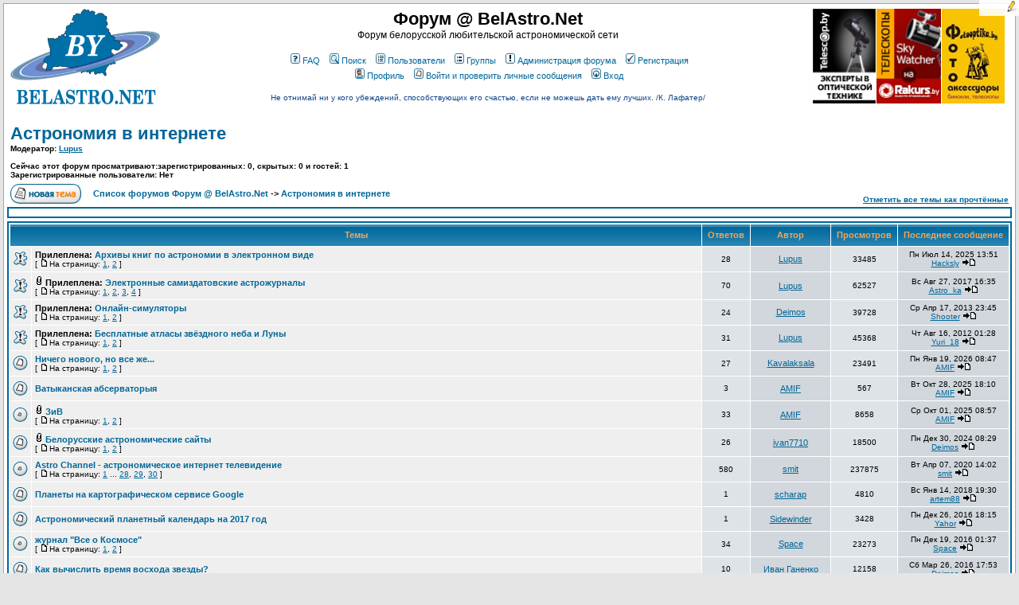

--- FILE ---
content_type: text/html; charset=cp1251
request_url: https://forum.belastro.net/viewforum.php?f=21&sid=f4aedba31d53283529073fc1a682e137
body_size: 9542
content:
<!DOCTYPE HTML PUBLIC "-//W3C//DTD HTML 4.01 Transitional//EN">
<html dir="ltr">
<head><meta http-equiv="Content-Type" content="text/html; charset=windows-1251">

<meta http-equiv="Content-Style-Type" content="text/css">
<meta property="og:image" content="https://www.forum.belastro.net/templates/subSilver/images/logo_belastro.png" />
<meta property="og:site_name" content="Форум @ BelAstro.Net" />
<script type="text/javascript" src="/highslide/highslide.js"></script>
<script type="text/javascript" src="/bookmarks/bookmarks.js"></script>
<script type="text/javascript" src="/js/jquery-1.9.1.min.js"></script>
<script type="text/javascript" src="/js/jquery-ui.1.10.4.min.js"></script>

<link rel="stylesheet" type="text/css" href="/li/liMarquee.css" />
<script type="text/javascript" src="li/jquery.liMarquee.js"></script>

<link rel="stylesheet" type="text/css" href="/highslide/highslide.css" />
<link rel="shortcut icon" href="favicon.ico" type="image/x-icon">
<link rel="icon" href="favicon.ico" type="image/x-icon">
<script type="text/javascript">hs.graphicsDir = '/highslide/graphics/';</script>
<script type="text/javascript" async
  src="https://cdnjs.cloudflare.com/ajax/libs/mathjax/2.7.5/latest.js?config=TeX-MML-AM_CHTML">
</script>
<!--script type="text/javascript" src="//latex.codecogs.com/editor3.js"></script-->

<link rel="top" href="./index.php?sid=eb92a26f47249740c1ce669424d2b101" title="Список форумов Форум @ BelAstro.Net" />
<link rel="search" href="./search.php?sid=eb92a26f47249740c1ce669424d2b101" title="Поиск" />
<link rel="help" href="./faq.php?sid=eb92a26f47249740c1ce669424d2b101" title="FAQ" />
<link rel="author" href="./memberlist.php?sid=eb92a26f47249740c1ce669424d2b101" title="Пользователи" />
<link rel="up" href="index.php?sid=eb92a26f47249740c1ce669424d2b101" title="Список форумов Форум @ BelAstro.Net" />

<title>Просмотр форума - Астрономия в интернете :: Форум @ BelAstro.Net</title>
<link rel="stylesheet" href="templates/subSilver/subSilver.css" type="text/css" />
<link rel="stylesheet" href="/bookmarks/bookmarks.css" type="text/css" />

<style type="text/css">
.mosaic {
	float: left;
	margin: 1px 1px 1px 0;
}
</style>

<script type="text/javascript" language="javascript">
<!--
	function hide(id)
	{
		if (id instanceof Array)
		{
			var i;
			for (i in id)
			{
				hide(id[i]);
			}
		}
		else
		{
			var e = document.getElementById(id);
			if (e)
			{
				e.style.display = 'none';
			}
			else
			{
				alert(id);
			}
		}
	}
	function collapse_blocks()
	{
		hide(['block1', 'block2', 'block3', 'block4', 'qsearch']);
	}

	function toggle_block(block)
	{
		var element = document.getElementById(block);
		element.style.display = (element.style.display == 'none') ? 'block' : 'none'
	}
/*$(document).ready(function()
{
  $("*").mouseover(function() {
    $(this).animate({ backgroundColor: "#D7D7D7" }, 3000);
  });
});*/

//-->
</script>

</head>
<body bgcolor="#E5E5E5" text="#000000" link="#006699" vlink="#5493B4" onload="bookmarks.Create()">

<a name="top"></a>

<table width="100%" cellspacing="0" cellpadding="4" border="0" align="center">
	<tr>
		<td class="bodyline"><table width="100%" cellspacing="0" cellpadding="0" border="0">
			<tr>
				<td><a href="index.php?sid=eb92a26f47249740c1ce669424d2b101"><img src="templates/subSilver/images/logo_belastro.png" border="0" alt="Список форумов Форум @ BelAstro.Net" vspace="2" hspace="4" /></a></td>
				<td align="center" width="100%" valign="middle"><span class="maintitle">Форум @ BelAstro.Net</span><br /><span class="gen">Форум белорусской любительской астрономической сети<br />&nbsp; </span>
				<table cellspacing="0" cellpadding="2" border="0">
					<tr>
						<td align="center" valign="top" nowrap="nowrap"><span class="mainmenu">&nbsp;<a href="faq.php?sid=eb92a26f47249740c1ce669424d2b101" class="mainmenu"><img src="templates/subSilver/images/icon_mini_faq.gif" width="12" height="13" border="0" alt="FAQ" hspace="3" />FAQ</a>&nbsp; &nbsp;<a href="search.php?sid=eb92a26f47249740c1ce669424d2b101" class="mainmenu"><img src="templates/subSilver/images/icon_mini_search.gif" width="12" height="13" border="0" alt="Поиск" hspace="3" />Поиск</a>&nbsp; &nbsp;<a href="memberlist.php?sid=eb92a26f47249740c1ce669424d2b101" class="mainmenu"><img src="templates/subSilver/images/icon_mini_members.gif" width="12" height="13" border="0" alt="Пользователи" hspace="3" />Пользователи</a>&nbsp; &nbsp;<a href="groupcp.php?sid=eb92a26f47249740c1ce669424d2b101" class="mainmenu"><img src="templates/subSilver/images/icon_mini_groups.gif" width="12" height="13" border="0" alt="Группы" hspace="3" />Группы</a>&nbsp;
&nbsp;<a href="staff.php?sid=eb92a26f47249740c1ce669424d2b101" class="mainmenu"><img src="templates/subSilver/images/staff.gif" width="12" height="13" border="0" alt="Администрация форума" hspace="3" />Администрация форума</a>&nbsp;

						&nbsp;<a href="profile.php?mode=register&amp;sid=eb92a26f47249740c1ce669424d2b101" class="mainmenu"><img src="templates/subSilver/images/icon_mini_register.gif" width="12" height="13" border="0" alt="Регистрация" hspace="3" />Регистрация</a>&nbsp;
						</span></td>
					</tr>
					<tr>
						<td height="25" align="center" valign="top" nowrap="nowrap"><span class="mainmenu">&nbsp;<a href="profile.php?mode=editprofile&amp;sid=eb92a26f47249740c1ce669424d2b101" class="mainmenu"><img src="templates/subSilver/images/icon_mini_profile.gif" width="12" height="13" border="0" alt="Профиль" hspace="3" />Профиль</a>&nbsp; &nbsp;<a href="privmsg.php?folder=inbox&amp;sid=eb92a26f47249740c1ce669424d2b101" class="mainmenu"><img src="templates/subSilver/images/icon_mini_message.gif" width="12" height="13" border="0" alt="Войти и проверить личные сообщения" hspace="3" />Войти и проверить личные сообщения</a>&nbsp; &nbsp;<a href="login.php?sid=eb92a26f47249740c1ce669424d2b101" class="mainmenu"><img src="templates/subSilver/images/icon_mini_login.gif" width="12" height="13" border="0" alt="Вход" hspace="3" />Вход</a>&nbsp;</span></td>
					</tr>
					<tr>
						<td style='color: #148; font-size: 10px; padding-top: 8px;' align='center'>Не отнимай ни у кого убеждений, способствующих его счастью, если не можешь дать ему лучших. /К. Лафатер/
</td>
					</tr>
				</table></td>
                                <td valign="middle">
				<div style="width: 250px; height: 122px; position: relative;"><div class="mosaic"><a href="https://telescop.by/telescope/" target="_blank"><img src="/ext/telescopby.png" style="height: 119px; overflow: hidden" /></a></div><div class="mosaic"><a href="https://rakurs.by/zritelnaya-optika/teleskopy/" target="_blank"><img src="/ext/rakurs-by.png" style="height: 119px; overflow: hidden" /></a></div><div class="mosaic"><a href="http://fotooptika.by/nablyudatelnaya-optika/teleskopy" target="_blank"><img src="/ext/fotooptika2.jpg" style="height: 119px; overflow: hidden" /></a></div></div>
				</td>
			</tr>
		</table>
		<br />


<form method="post" action="viewforum.php?f=21&amp;start=0&amp;sid=eb92a26f47249740c1ce669424d2b101">
  <table width="100%" cellspacing="2" cellpadding="2" border="0" align="center">
	<tr>
	  <td align="left" valign="bottom" colspan="2"><a class="maintitle" href="viewforum.php?f=21&amp;sid=eb92a26f47249740c1ce669424d2b101">Астрономия в интернете</a><br /><span class="gensmall"><b>Модератор: <a href="profile.php?mode=viewprofile&amp;u=4&amp;sid=eb92a26f47249740c1ce669424d2b101">Lupus</a><br /><br />Сейчас этот форум просматривают:зарегистрированных: 0, скрытых: 0 и гостей: 1<br/>Зарегистрированные пользователи: Нет</b></span></td>
	  <td align="right" valign="bottom" nowrap="nowrap"><span class="gensmall"><b></b></span></td>
	</tr>
	<tr>
	  <td align="left" valign="middle" width="50"><a href="posting.php?mode=newtopic&amp;f=21&amp;sid=eb92a26f47249740c1ce669424d2b101"><img src="templates/subSilver/images/lang_russian/post.gif" border="0" alt="Начать новую тему" /></a></td>
	  <td align="left" valign="middle" class="nav" width="100%"><span class="nav">&nbsp;&nbsp;&nbsp;<a href="index.php?sid=eb92a26f47249740c1ce669424d2b101" class="nav">Список форумов Форум @ BelAstro.Net</a> -> <a class="nav" href="viewforum.php?f=21&amp;sid=eb92a26f47249740c1ce669424d2b101">Астрономия в интернете</a></span></td>
	  <td align="right" valign="bottom" class="nav" nowrap="nowrap"><span class="gensmall"><a href="viewforum.php?f=21&amp;mark=topics&amp;sid=eb92a26f47249740c1ce669424d2b101">Отметить все темы как прочтённые</a></span></td>
	</tr>
  </table>

  <table border="0" cellpadding="4" cellspacing="1" width="100%" class="forumline" style="margin-bottom: 4px; font-size: 70%;">
    <tr>
      <td></td>
    </tr>
  </table>

  <table border="0" cellpadding="4" cellspacing="1" width="100%" class="forumline">
	<tr>
	  <th colspan="2" align="center" height="25" class="thCornerL" nowrap="nowrap">&nbsp;Темы&nbsp;</th>
	  <th width="50" align="center" class="thTop" nowrap="nowrap">&nbsp;Ответов&nbsp;</th>
	  <th width="100" align="center" class="thTop" nowrap="nowrap">&nbsp;Автор&nbsp;</th>
	  <th width="50" align="center" class="thTop" nowrap="nowrap">&nbsp;Просмотров&nbsp;</th>
	  <th align="center" class="thCornerR" nowrap="nowrap">&nbsp;Последнее сообщение&nbsp;</th>
	</tr>
	<tr>
	  <td class="row1" align="center" valign="middle" width="20"><img src="templates/subSilver/images/folder_sticky.gif" width="19" height="18" alt="Нет новых сообщений" title="Нет новых сообщений" /></td>
	  <td class="row1" width="100%"><span class="topictitle"><b>Прилеплена:</b> <a href="viewtopic.php?t=59&amp;sid=eb92a26f47249740c1ce669424d2b101" class="topictitle">Архивы книг по астрономии в электронном виде</a></span><span class="gensmall"><br />
		 [ <img src="templates/subSilver/images/icon_minipost.gif" alt="На страницу" title="На страницу" />На страницу: <a href="viewtopic.php?t=59&amp;start=0&amp;sid=eb92a26f47249740c1ce669424d2b101">1</a>, <a href="viewtopic.php?t=59&amp;start=20&amp;sid=eb92a26f47249740c1ce669424d2b101">2</a> ] </span></td>
	  <td class="row2" align="center" valign="middle"><span class="postdetails">28</span></td>
	  <td class="row3" align="center" valign="middle"><span class="name"><a href="profile.php?mode=viewprofile&amp;u=4&amp;sid=eb92a26f47249740c1ce669424d2b101">Lupus</a></span></td>
	  <td class="row2" align="center" valign="middle"><span class="postdetails">33485</span></td>
	  <td class="row3Right" align="center" valign="middle" nowrap="nowrap"><span class="postdetails">Пн Июл 14, 2025 13:51<br /><a href="profile.php?mode=viewprofile&amp;u=214&amp;sid=eb92a26f47249740c1ce669424d2b101">Hacksly</a> <a href="viewtopic.php?p=100067&amp;sid=eb92a26f47249740c1ce669424d2b101#100067"><img src="templates/subSilver/images/icon_latest_reply.gif" alt="Посмотреть последнее сообщение" title="Посмотреть последнее сообщение" border="0" /></a></span></td>
	</tr>
	<tr>
	  <td class="row1" align="center" valign="middle" width="20"><img src="templates/subSilver/images/folder_sticky.gif" width="19" height="18" alt="Нет новых сообщений" title="Нет новых сообщений" /></td>
	  <td class="row1" width="100%"><span class="topictitle"><img src="images/icon_clip.gif" alt="" border="0" /> <b>Прилеплена:</b> <a href="viewtopic.php?t=58&amp;sid=eb92a26f47249740c1ce669424d2b101" class="topictitle">Электронные самиздатовские астрожурналы</a></span><span class="gensmall"><br />
		 [ <img src="templates/subSilver/images/icon_minipost.gif" alt="На страницу" title="На страницу" />На страницу: <a href="viewtopic.php?t=58&amp;start=0&amp;sid=eb92a26f47249740c1ce669424d2b101">1</a>, <a href="viewtopic.php?t=58&amp;start=20&amp;sid=eb92a26f47249740c1ce669424d2b101">2</a>, <a href="viewtopic.php?t=58&amp;start=40&amp;sid=eb92a26f47249740c1ce669424d2b101">3</a>, <a href="viewtopic.php?t=58&amp;start=60&amp;sid=eb92a26f47249740c1ce669424d2b101">4</a> ] </span></td>
	  <td class="row2" align="center" valign="middle"><span class="postdetails">70</span></td>
	  <td class="row3" align="center" valign="middle"><span class="name"><a href="profile.php?mode=viewprofile&amp;u=4&amp;sid=eb92a26f47249740c1ce669424d2b101">Lupus</a></span></td>
	  <td class="row2" align="center" valign="middle"><span class="postdetails">62527</span></td>
	  <td class="row3Right" align="center" valign="middle" nowrap="nowrap"><span class="postdetails">Вс Авг 27, 2017 16:35<br /><a href="profile.php?mode=viewprofile&amp;u=55&amp;sid=eb92a26f47249740c1ce669424d2b101">Astro_ka</a> <a href="viewtopic.php?p=82841&amp;sid=eb92a26f47249740c1ce669424d2b101#82841"><img src="templates/subSilver/images/icon_latest_reply.gif" alt="Посмотреть последнее сообщение" title="Посмотреть последнее сообщение" border="0" /></a></span></td>
	</tr>
	<tr>
	  <td class="row1" align="center" valign="middle" width="20"><img src="templates/subSilver/images/folder_sticky.gif" width="19" height="18" alt="Нет новых сообщений" title="Нет новых сообщений" /></td>
	  <td class="row1" width="100%"><span class="topictitle"><b>Прилеплена:</b> <a href="viewtopic.php?t=1129&amp;sid=eb92a26f47249740c1ce669424d2b101" class="topictitle">Онлайн-симуляторы</a></span><span class="gensmall"><br />
		 [ <img src="templates/subSilver/images/icon_minipost.gif" alt="На страницу" title="На страницу" />На страницу: <a href="viewtopic.php?t=1129&amp;start=0&amp;sid=eb92a26f47249740c1ce669424d2b101">1</a>, <a href="viewtopic.php?t=1129&amp;start=20&amp;sid=eb92a26f47249740c1ce669424d2b101">2</a> ] </span></td>
	  <td class="row2" align="center" valign="middle"><span class="postdetails">24</span></td>
	  <td class="row3" align="center" valign="middle"><span class="name"><a href="profile.php?mode=viewprofile&amp;u=2&amp;sid=eb92a26f47249740c1ce669424d2b101">Deimos</a></span></td>
	  <td class="row2" align="center" valign="middle"><span class="postdetails">39728</span></td>
	  <td class="row3Right" align="center" valign="middle" nowrap="nowrap"><span class="postdetails">Ср Апр 17, 2013 23:45<br /><a href="profile.php?mode=viewprofile&amp;u=325&amp;sid=eb92a26f47249740c1ce669424d2b101">Shooter</a> <a href="viewtopic.php?p=50680&amp;sid=eb92a26f47249740c1ce669424d2b101#50680"><img src="templates/subSilver/images/icon_latest_reply.gif" alt="Посмотреть последнее сообщение" title="Посмотреть последнее сообщение" border="0" /></a></span></td>
	</tr>
	<tr>
	  <td class="row1" align="center" valign="middle" width="20"><img src="templates/subSilver/images/folder_sticky.gif" width="19" height="18" alt="Нет новых сообщений" title="Нет новых сообщений" /></td>
	  <td class="row1" width="100%"><span class="topictitle"><b>Прилеплена:</b> <a href="viewtopic.php?t=149&amp;sid=eb92a26f47249740c1ce669424d2b101" class="topictitle">Бесплатные атласы звёздного неба и Луны</a></span><span class="gensmall"><br />
		 [ <img src="templates/subSilver/images/icon_minipost.gif" alt="На страницу" title="На страницу" />На страницу: <a href="viewtopic.php?t=149&amp;start=0&amp;sid=eb92a26f47249740c1ce669424d2b101">1</a>, <a href="viewtopic.php?t=149&amp;start=20&amp;sid=eb92a26f47249740c1ce669424d2b101">2</a> ] </span></td>
	  <td class="row2" align="center" valign="middle"><span class="postdetails">31</span></td>
	  <td class="row3" align="center" valign="middle"><span class="name"><a href="profile.php?mode=viewprofile&amp;u=4&amp;sid=eb92a26f47249740c1ce669424d2b101">Lupus</a></span></td>
	  <td class="row2" align="center" valign="middle"><span class="postdetails">45368</span></td>
	  <td class="row3Right" align="center" valign="middle" nowrap="nowrap"><span class="postdetails">Чт Авг 16, 2012 01:28<br /><a href="profile.php?mode=viewprofile&amp;u=27&amp;sid=eb92a26f47249740c1ce669424d2b101">Yuri_18</a> <a href="viewtopic.php?p=44045&amp;sid=eb92a26f47249740c1ce669424d2b101#44045"><img src="templates/subSilver/images/icon_latest_reply.gif" alt="Посмотреть последнее сообщение" title="Посмотреть последнее сообщение" border="0" /></a></span></td>
	</tr>
	<tr>
	  <td class="row1" align="center" valign="middle" width="20"><img src="templates/subSilver/images/folder.gif" width="19" height="18" alt="Нет новых сообщений" title="Нет новых сообщений" /></td>
	  <td class="row1" width="100%"><span class="topictitle"><a href="viewtopic.php?t=962&amp;sid=eb92a26f47249740c1ce669424d2b101" class="topictitle">Ничего нового, но все же...</a></span><span class="gensmall"><br />
		 [ <img src="templates/subSilver/images/icon_minipost.gif" alt="На страницу" title="На страницу" />На страницу: <a href="viewtopic.php?t=962&amp;start=0&amp;sid=eb92a26f47249740c1ce669424d2b101">1</a>, <a href="viewtopic.php?t=962&amp;start=20&amp;sid=eb92a26f47249740c1ce669424d2b101">2</a> ] </span></td>
	  <td class="row2" align="center" valign="middle"><span class="postdetails">27</span></td>
	  <td class="row3" align="center" valign="middle"><span class="name"><a href="profile.php?mode=viewprofile&amp;u=218&amp;sid=eb92a26f47249740c1ce669424d2b101">Kavalaksala</a></span></td>
	  <td class="row2" align="center" valign="middle"><span class="postdetails">23491</span></td>
	  <td class="row3Right" align="center" valign="middle" nowrap="nowrap"><span class="postdetails">Пн Янв 19, 2026 08:47<br /><a href="profile.php?mode=viewprofile&amp;u=1632&amp;sid=eb92a26f47249740c1ce669424d2b101">AMIF</a> <a href="viewtopic.php?p=100389&amp;sid=eb92a26f47249740c1ce669424d2b101#100389"><img src="templates/subSilver/images/icon_latest_reply.gif" alt="Посмотреть последнее сообщение" title="Посмотреть последнее сообщение" border="0" /></a></span></td>
	</tr>
	<tr>
	  <td class="row1" align="center" valign="middle" width="20"><img src="templates/subSilver/images/folder.gif" width="19" height="18" alt="Нет новых сообщений" title="Нет новых сообщений" /></td>
	  <td class="row1" width="100%"><span class="topictitle"><a href="viewtopic.php?t=3677&amp;sid=eb92a26f47249740c1ce669424d2b101" class="topictitle">Ватыканская абсерваторыя</a></span><span class="gensmall"><br />
		</span></td>
	  <td class="row2" align="center" valign="middle"><span class="postdetails">3</span></td>
	  <td class="row3" align="center" valign="middle"><span class="name"><a href="profile.php?mode=viewprofile&amp;u=1632&amp;sid=eb92a26f47249740c1ce669424d2b101">AMIF</a></span></td>
	  <td class="row2" align="center" valign="middle"><span class="postdetails">567</span></td>
	  <td class="row3Right" align="center" valign="middle" nowrap="nowrap"><span class="postdetails">Вт Окт 28, 2025 18:10<br /><a href="profile.php?mode=viewprofile&amp;u=1632&amp;sid=eb92a26f47249740c1ce669424d2b101">AMIF</a> <a href="viewtopic.php?p=100276&amp;sid=eb92a26f47249740c1ce669424d2b101#100276"><img src="templates/subSilver/images/icon_latest_reply.gif" alt="Посмотреть последнее сообщение" title="Посмотреть последнее сообщение" border="0" /></a></span></td>
	</tr>
	<tr>
	  <td class="row1" align="center" valign="middle" width="20"><img src="templates/subSilver/images/folder_hot.gif" width="19" height="18" alt="Нет новых сообщений" title="Нет новых сообщений" /></td>
	  <td class="row1" width="100%"><span class="topictitle"><img src="images/icon_clip.gif" alt="" border="0" /> <a href="viewtopic.php?t=3643&amp;sid=eb92a26f47249740c1ce669424d2b101" class="topictitle">ЗиВ</a></span><span class="gensmall"><br />
		 [ <img src="templates/subSilver/images/icon_minipost.gif" alt="На страницу" title="На страницу" />На страницу: <a href="viewtopic.php?t=3643&amp;start=0&amp;sid=eb92a26f47249740c1ce669424d2b101">1</a>, <a href="viewtopic.php?t=3643&amp;start=20&amp;sid=eb92a26f47249740c1ce669424d2b101">2</a> ] </span></td>
	  <td class="row2" align="center" valign="middle"><span class="postdetails">33</span></td>
	  <td class="row3" align="center" valign="middle"><span class="name"><a href="profile.php?mode=viewprofile&amp;u=1632&amp;sid=eb92a26f47249740c1ce669424d2b101">AMIF</a></span></td>
	  <td class="row2" align="center" valign="middle"><span class="postdetails">8658</span></td>
	  <td class="row3Right" align="center" valign="middle" nowrap="nowrap"><span class="postdetails">Ср Окт 01, 2025 08:57<br /><a href="profile.php?mode=viewprofile&amp;u=1632&amp;sid=eb92a26f47249740c1ce669424d2b101">AMIF</a> <a href="viewtopic.php?p=100203&amp;sid=eb92a26f47249740c1ce669424d2b101#100203"><img src="templates/subSilver/images/icon_latest_reply.gif" alt="Посмотреть последнее сообщение" title="Посмотреть последнее сообщение" border="0" /></a></span></td>
	</tr>
	<tr>
	  <td class="row1" align="center" valign="middle" width="20"><img src="templates/subSilver/images/folder.gif" width="19" height="18" alt="Нет новых сообщений" title="Нет новых сообщений" /></td>
	  <td class="row1" width="100%"><span class="topictitle"><img src="images/icon_clip.gif" alt="" border="0" /> <a href="viewtopic.php?t=628&amp;sid=eb92a26f47249740c1ce669424d2b101" class="topictitle">Белорусские астрономические сайты</a></span><span class="gensmall"><br />
		 [ <img src="templates/subSilver/images/icon_minipost.gif" alt="На страницу" title="На страницу" />На страницу: <a href="viewtopic.php?t=628&amp;start=0&amp;sid=eb92a26f47249740c1ce669424d2b101">1</a>, <a href="viewtopic.php?t=628&amp;start=20&amp;sid=eb92a26f47249740c1ce669424d2b101">2</a> ] </span></td>
	  <td class="row2" align="center" valign="middle"><span class="postdetails">26</span></td>
	  <td class="row3" align="center" valign="middle"><span class="name"><a href="profile.php?mode=viewprofile&amp;u=193&amp;sid=eb92a26f47249740c1ce669424d2b101">ivan7710</a></span></td>
	  <td class="row2" align="center" valign="middle"><span class="postdetails">18500</span></td>
	  <td class="row3Right" align="center" valign="middle" nowrap="nowrap"><span class="postdetails">Пн Дек 30, 2024 08:29<br /><a href="profile.php?mode=viewprofile&amp;u=2&amp;sid=eb92a26f47249740c1ce669424d2b101">Deimos</a> <a href="viewtopic.php?p=99685&amp;sid=eb92a26f47249740c1ce669424d2b101#99685"><img src="templates/subSilver/images/icon_latest_reply.gif" alt="Посмотреть последнее сообщение" title="Посмотреть последнее сообщение" border="0" /></a></span></td>
	</tr>
	<tr>
	  <td class="row1" align="center" valign="middle" width="20"><img src="templates/subSilver/images/folder_hot.gif" width="19" height="18" alt="Нет новых сообщений" title="Нет новых сообщений" /></td>
	  <td class="row1" width="100%"><span class="topictitle"><a href="viewtopic.php?t=1748&amp;sid=eb92a26f47249740c1ce669424d2b101" class="topictitle">Astro Channel - астрономическое интернет телевидение</a></span><span class="gensmall"><br />
		 [ <img src="templates/subSilver/images/icon_minipost.gif" alt="На страницу" title="На страницу" />На страницу: <a href="viewtopic.php?t=1748&amp;start=0&amp;sid=eb92a26f47249740c1ce669424d2b101">1</a> ... <a href="viewtopic.php?t=1748&amp;start=540&amp;sid=eb92a26f47249740c1ce669424d2b101">28</a>, <a href="viewtopic.php?t=1748&amp;start=560&amp;sid=eb92a26f47249740c1ce669424d2b101">29</a>, <a href="viewtopic.php?t=1748&amp;start=580&amp;sid=eb92a26f47249740c1ce669424d2b101">30</a> ] </span></td>
	  <td class="row2" align="center" valign="middle"><span class="postdetails">580</span></td>
	  <td class="row3" align="center" valign="middle"><span class="name"><a href="profile.php?mode=viewprofile&amp;u=765&amp;sid=eb92a26f47249740c1ce669424d2b101">smit</a></span></td>
	  <td class="row2" align="center" valign="middle"><span class="postdetails">237875</span></td>
	  <td class="row3Right" align="center" valign="middle" nowrap="nowrap"><span class="postdetails">Вт Апр 07, 2020 14:02<br /><a href="profile.php?mode=viewprofile&amp;u=765&amp;sid=eb92a26f47249740c1ce669424d2b101">smit</a> <a href="viewtopic.php?p=91382&amp;sid=eb92a26f47249740c1ce669424d2b101#91382"><img src="templates/subSilver/images/icon_latest_reply.gif" alt="Посмотреть последнее сообщение" title="Посмотреть последнее сообщение" border="0" /></a></span></td>
	</tr>
	<tr>
	  <td class="row1" align="center" valign="middle" width="20"><img src="templates/subSilver/images/folder.gif" width="19" height="18" alt="Нет новых сообщений" title="Нет новых сообщений" /></td>
	  <td class="row1" width="100%"><span class="topictitle"><a href="viewtopic.php?t=2945&amp;sid=eb92a26f47249740c1ce669424d2b101" class="topictitle">Планеты на картографическом сервисе Google</a></span><span class="gensmall"><br />
		</span></td>
	  <td class="row2" align="center" valign="middle"><span class="postdetails">1</span></td>
	  <td class="row3" align="center" valign="middle"><span class="name"><a href="profile.php?mode=viewprofile&amp;u=1245&amp;sid=eb92a26f47249740c1ce669424d2b101">scharap</a></span></td>
	  <td class="row2" align="center" valign="middle"><span class="postdetails">4810</span></td>
	  <td class="row3Right" align="center" valign="middle" nowrap="nowrap"><span class="postdetails">Вс Янв 14, 2018 19:30<br /><a href="profile.php?mode=viewprofile&amp;u=1285&amp;sid=eb92a26f47249740c1ce669424d2b101">artem88</a> <a href="viewtopic.php?p=84056&amp;sid=eb92a26f47249740c1ce669424d2b101#84056"><img src="templates/subSilver/images/icon_latest_reply.gif" alt="Посмотреть последнее сообщение" title="Посмотреть последнее сообщение" border="0" /></a></span></td>
	</tr>
	<tr>
	  <td class="row1" align="center" valign="middle" width="20"><img src="templates/subSilver/images/folder.gif" width="19" height="18" alt="Нет новых сообщений" title="Нет новых сообщений" /></td>
	  <td class="row1" width="100%"><span class="topictitle"><a href="viewtopic.php?t=2811&amp;sid=eb92a26f47249740c1ce669424d2b101" class="topictitle">Астрономический планетный календарь на 2017 год</a></span><span class="gensmall"><br />
		</span></td>
	  <td class="row2" align="center" valign="middle"><span class="postdetails">1</span></td>
	  <td class="row3" align="center" valign="middle"><span class="name"><a href="profile.php?mode=viewprofile&amp;u=195&amp;sid=eb92a26f47249740c1ce669424d2b101">Sidewinder</a></span></td>
	  <td class="row2" align="center" valign="middle"><span class="postdetails">3428</span></td>
	  <td class="row3Right" align="center" valign="middle" nowrap="nowrap"><span class="postdetails">Пн Дек 26, 2016 18:15<br /><a href="profile.php?mode=viewprofile&amp;u=613&amp;sid=eb92a26f47249740c1ce669424d2b101">Yahor</a> <a href="viewtopic.php?p=79828&amp;sid=eb92a26f47249740c1ce669424d2b101#79828"><img src="templates/subSilver/images/icon_latest_reply.gif" alt="Посмотреть последнее сообщение" title="Посмотреть последнее сообщение" border="0" /></a></span></td>
	</tr>
	<tr>
	  <td class="row1" align="center" valign="middle" width="20"><img src="templates/subSilver/images/folder_hot.gif" width="19" height="18" alt="Нет новых сообщений" title="Нет новых сообщений" /></td>
	  <td class="row1" width="100%"><span class="topictitle"><a href="viewtopic.php?t=2655&amp;sid=eb92a26f47249740c1ce669424d2b101" class="topictitle">журнал &quot;Все о Космосе&quot;</a></span><span class="gensmall"><br />
		 [ <img src="templates/subSilver/images/icon_minipost.gif" alt="На страницу" title="На страницу" />На страницу: <a href="viewtopic.php?t=2655&amp;start=0&amp;sid=eb92a26f47249740c1ce669424d2b101">1</a>, <a href="viewtopic.php?t=2655&amp;start=20&amp;sid=eb92a26f47249740c1ce669424d2b101">2</a> ] </span></td>
	  <td class="row2" align="center" valign="middle"><span class="postdetails">34</span></td>
	  <td class="row3" align="center" valign="middle"><span class="name"><a href="profile.php?mode=viewprofile&amp;u=1138&amp;sid=eb92a26f47249740c1ce669424d2b101">Space</a></span></td>
	  <td class="row2" align="center" valign="middle"><span class="postdetails">23273</span></td>
	  <td class="row3Right" align="center" valign="middle" nowrap="nowrap"><span class="postdetails">Пн Дек 19, 2016 01:37<br /><a href="profile.php?mode=viewprofile&amp;u=1138&amp;sid=eb92a26f47249740c1ce669424d2b101">Space</a> <a href="viewtopic.php?p=79806&amp;sid=eb92a26f47249740c1ce669424d2b101#79806"><img src="templates/subSilver/images/icon_latest_reply.gif" alt="Посмотреть последнее сообщение" title="Посмотреть последнее сообщение" border="0" /></a></span></td>
	</tr>
	<tr>
	  <td class="row1" align="center" valign="middle" width="20"><img src="templates/subSilver/images/folder.gif" width="19" height="18" alt="Нет новых сообщений" title="Нет новых сообщений" /></td>
	  <td class="row1" width="100%"><span class="topictitle"><a href="viewtopic.php?t=2701&amp;sid=eb92a26f47249740c1ce669424d2b101" class="topictitle">Как вычислить время восхода звезды?</a></span><span class="gensmall"><br />
		</span></td>
	  <td class="row2" align="center" valign="middle"><span class="postdetails">10</span></td>
	  <td class="row3" align="center" valign="middle"><span class="name"><a href="profile.php?mode=viewprofile&amp;u=953&amp;sid=eb92a26f47249740c1ce669424d2b101">Иван Ганенко</a></span></td>
	  <td class="row2" align="center" valign="middle"><span class="postdetails">12158</span></td>
	  <td class="row3Right" align="center" valign="middle" nowrap="nowrap"><span class="postdetails">Сб Мар 26, 2016 17:53<br /><a href="profile.php?mode=viewprofile&amp;u=2&amp;sid=eb92a26f47249740c1ce669424d2b101">Deimos</a> <a href="viewtopic.php?p=77055&amp;sid=eb92a26f47249740c1ce669424d2b101#77055"><img src="templates/subSilver/images/icon_latest_reply.gif" alt="Посмотреть последнее сообщение" title="Посмотреть последнее сообщение" border="0" /></a></span></td>
	</tr>
	<tr>
	  <td class="row1" align="center" valign="middle" width="20"><img src="templates/subSilver/images/folder.gif" width="19" height="18" alt="Нет новых сообщений" title="Нет новых сообщений" /></td>
	  <td class="row1" width="100%"><span class="topictitle"><a href="viewtopic.php?t=2560&amp;sid=eb92a26f47249740c1ce669424d2b101" class="topictitle">Астрономический календарь на 2016 год</a></span><span class="gensmall"><br />
		</span></td>
	  <td class="row2" align="center" valign="middle"><span class="postdetails">1</span></td>
	  <td class="row3" align="center" valign="middle"><span class="name"><a href="profile.php?mode=viewprofile&amp;u=55&amp;sid=eb92a26f47249740c1ce669424d2b101">Astro_ka</a></span></td>
	  <td class="row2" align="center" valign="middle"><span class="postdetails">5281</span></td>
	  <td class="row3Right" align="center" valign="middle" nowrap="nowrap"><span class="postdetails">Пн Авг 31, 2015 21:56<br /><a href="profile.php?mode=viewprofile&amp;u=55&amp;sid=eb92a26f47249740c1ce669424d2b101">Astro_ka</a> <a href="viewtopic.php?p=72618&amp;sid=eb92a26f47249740c1ce669424d2b101#72618"><img src="templates/subSilver/images/icon_latest_reply.gif" alt="Посмотреть последнее сообщение" title="Посмотреть последнее сообщение" border="0" /></a></span></td>
	</tr>
	<tr>
	  <td class="row1" align="center" valign="middle" width="20"><img src="templates/subSilver/images/folder.gif" width="19" height="18" alt="Нет новых сообщений" title="Нет новых сообщений" /></td>
	  <td class="row1" width="100%"><span class="topictitle"><img src="images/icon_clip.gif" alt="" border="0" /> <a href="viewtopic.php?t=2167&amp;sid=eb92a26f47249740c1ce669424d2b101" class="topictitle">Ищем новые  планеты по данным Кеплера</a></span><span class="gensmall"><br />
		</span></td>
	  <td class="row2" align="center" valign="middle"><span class="postdetails">2</span></td>
	  <td class="row3" align="center" valign="middle"><span class="name"><a href="profile.php?mode=viewprofile&amp;u=13&amp;sid=eb92a26f47249740c1ce669424d2b101">astroivan</a></span></td>
	  <td class="row2" align="center" valign="middle"><span class="postdetails">5025</span></td>
	  <td class="row3Right" align="center" valign="middle" nowrap="nowrap"><span class="postdetails">Пт Янв 23, 2015 15:09<br /><a href="profile.php?mode=viewprofile&amp;u=2&amp;sid=eb92a26f47249740c1ce669424d2b101">Deimos</a> <a href="viewtopic.php?p=67008&amp;sid=eb92a26f47249740c1ce669424d2b101#67008"><img src="templates/subSilver/images/icon_latest_reply.gif" alt="Посмотреть последнее сообщение" title="Посмотреть последнее сообщение" border="0" /></a></span></td>
	</tr>
	<tr>
	  <td class="row1" align="center" valign="middle" width="20"><img src="templates/subSilver/images/folder.gif" width="19" height="18" alt="Нет новых сообщений" title="Нет новых сообщений" /></td>
	  <td class="row1" width="100%"><span class="topictitle"><a href="viewtopic.php?t=2150&amp;sid=eb92a26f47249740c1ce669424d2b101" class="topictitle">Лекции по астрономии на Coursera</a></span><span class="gensmall"><br />
		</span></td>
	  <td class="row2" align="center" valign="middle"><span class="postdetails">0</span></td>
	  <td class="row3" align="center" valign="middle"><span class="name"><a href="profile.php?mode=viewprofile&amp;u=195&amp;sid=eb92a26f47249740c1ce669424d2b101">Sidewinder</a></span></td>
	  <td class="row2" align="center" valign="middle"><span class="postdetails">5267</span></td>
	  <td class="row3Right" align="center" valign="middle" nowrap="nowrap"><span class="postdetails">Вт Апр 08, 2014 13:14<br /><a href="profile.php?mode=viewprofile&amp;u=195&amp;sid=eb92a26f47249740c1ce669424d2b101">Sidewinder</a> <a href="viewtopic.php?p=59866&amp;sid=eb92a26f47249740c1ce669424d2b101#59866"><img src="templates/subSilver/images/icon_latest_reply.gif" alt="Посмотреть последнее сообщение" title="Посмотреть последнее сообщение" border="0" /></a></span></td>
	</tr>
	<tr>
	  <td class="row1" align="center" valign="middle" width="20"><img src="templates/subSilver/images/folder.gif" width="19" height="18" alt="Нет новых сообщений" title="Нет новых сообщений" /></td>
	  <td class="row1" width="100%"><span class="topictitle"><img src="images/icon_clip.gif" alt="" border="0" /> <a href="viewtopic.php?t=1933&amp;sid=eb92a26f47249740c1ce669424d2b101" class="topictitle">Астрономический календарь на 2014 год</a></span><span class="gensmall"><br />
		</span></td>
	  <td class="row2" align="center" valign="middle"><span class="postdetails">5</span></td>
	  <td class="row3" align="center" valign="middle"><span class="name"><a href="profile.php?mode=viewprofile&amp;u=55&amp;sid=eb92a26f47249740c1ce669424d2b101">Astro_ka</a></span></td>
	  <td class="row2" align="center" valign="middle"><span class="postdetails">9248</span></td>
	  <td class="row3Right" align="center" valign="middle" nowrap="nowrap"><span class="postdetails">Сб Мар 22, 2014 11:46<br /><a href="profile.php?mode=viewprofile&amp;u=55&amp;sid=eb92a26f47249740c1ce669424d2b101">Astro_ka</a> <a href="viewtopic.php?p=59063&amp;sid=eb92a26f47249740c1ce669424d2b101#59063"><img src="templates/subSilver/images/icon_latest_reply.gif" alt="Посмотреть последнее сообщение" title="Посмотреть последнее сообщение" border="0" /></a></span></td>
	</tr>
	<tr>
	  <td class="row1" align="center" valign="middle" width="20"><img src="templates/subSilver/images/folder.gif" width="19" height="18" alt="Нет новых сообщений" title="Нет новых сообщений" /></td>
	  <td class="row1" width="100%"><span class="topictitle"><img src="images/icon_clip.gif" alt="" border="0" /> <a href="viewtopic.php?t=2132&amp;sid=eb92a26f47249740c1ce669424d2b101" class="topictitle">Прямая трансляция</a></span><span class="gensmall"><br />
		</span></td>
	  <td class="row2" align="center" valign="middle"><span class="postdetails">7</span></td>
	  <td class="row3" align="center" valign="middle"><span class="name"><a href="profile.php?mode=viewprofile&amp;u=195&amp;sid=eb92a26f47249740c1ce669424d2b101">Sidewinder</a></span></td>
	  <td class="row2" align="center" valign="middle"><span class="postdetails">6428</span></td>
	  <td class="row3Right" align="center" valign="middle" nowrap="nowrap"><span class="postdetails">Вт Мар 18, 2014 23:39<br /><a href="profile.php?mode=viewprofile&amp;u=4&amp;sid=eb92a26f47249740c1ce669424d2b101">Lupus</a> <a href="viewtopic.php?p=59007&amp;sid=eb92a26f47249740c1ce669424d2b101#59007"><img src="templates/subSilver/images/icon_latest_reply.gif" alt="Посмотреть последнее сообщение" title="Посмотреть последнее сообщение" border="0" /></a></span></td>
	</tr>
	<tr>
	  <td class="row1" align="center" valign="middle" width="20"><img src="templates/subSilver/images/folder.gif" width="19" height="18" alt="Нет новых сообщений" title="Нет новых сообщений" /></td>
	  <td class="row1" width="100%"><span class="topictitle"><a href="viewtopic.php?t=377&amp;sid=eb92a26f47249740c1ce669424d2b101" class="topictitle">Каталоги для планетария Cartes du Ciel</a></span><span class="gensmall"><br />
		</span></td>
	  <td class="row2" align="center" valign="middle"><span class="postdetails">6</span></td>
	  <td class="row3" align="center" valign="middle"><span class="name"><a href="profile.php?mode=viewprofile&amp;u=4&amp;sid=eb92a26f47249740c1ce669424d2b101">Lupus</a></span></td>
	  <td class="row2" align="center" valign="middle"><span class="postdetails">12619</span></td>
	  <td class="row3Right" align="center" valign="middle" nowrap="nowrap"><span class="postdetails">Вт Окт 08, 2013 22:50<br /><a href="profile.php?mode=viewprofile&amp;u=380&amp;sid=eb92a26f47249740c1ce669424d2b101">bigol</a> <a href="viewtopic.php?p=55240&amp;sid=eb92a26f47249740c1ce669424d2b101#55240"><img src="templates/subSilver/images/icon_latest_reply.gif" alt="Посмотреть последнее сообщение" title="Посмотреть последнее сообщение" border="0" /></a></span></td>
	</tr>
	<tr>
	  <td class="row1" align="center" valign="middle" width="20"><img src="templates/subSilver/images/folder.gif" width="19" height="18" alt="Нет новых сообщений" title="Нет новых сообщений" /></td>
	  <td class="row1" width="100%"><span class="topictitle"><a href="viewtopic.php?t=1890&amp;sid=eb92a26f47249740c1ce669424d2b101" class="topictitle">Сайт ищет воодушевленных популяризаторов</a></span><span class="gensmall"><br />
		</span></td>
	  <td class="row2" align="center" valign="middle"><span class="postdetails">5</span></td>
	  <td class="row3" align="center" valign="middle"><span class="name"><a href="profile.php?mode=viewprofile&amp;u=766&amp;sid=eb92a26f47249740c1ce669424d2b101">lafrombola</a></span></td>
	  <td class="row2" align="center" valign="middle"><span class="postdetails">6291</span></td>
	  <td class="row3Right" align="center" valign="middle" nowrap="nowrap"><span class="postdetails">Сб Июн 01, 2013 17:58<br /><a href="profile.php?mode=viewprofile&amp;u=178&amp;sid=eb92a26f47249740c1ce669424d2b101">MarsianskiAlien</a> <a href="viewtopic.php?p=51860&amp;sid=eb92a26f47249740c1ce669424d2b101#51860"><img src="templates/subSilver/images/icon_latest_reply.gif" alt="Посмотреть последнее сообщение" title="Посмотреть последнее сообщение" border="0" /></a></span></td>
	</tr>
	<tr>
	  <td class="row1" align="center" valign="middle" width="20"><img src="templates/subSilver/images/folder.gif" width="19" height="18" alt="Нет новых сообщений" title="Нет новых сообщений" /></td>
	  <td class="row1" width="100%"><span class="topictitle"><a href="viewtopic.php?t=1726&amp;sid=eb92a26f47249740c1ce669424d2b101" class="topictitle">Проблема с сайтом</a></span><span class="gensmall"><br />
		 [ <img src="templates/subSilver/images/icon_minipost.gif" alt="На страницу" title="На страницу" />На страницу: <a href="viewtopic.php?t=1726&amp;start=0&amp;sid=eb92a26f47249740c1ce669424d2b101">1</a>, <a href="viewtopic.php?t=1726&amp;start=20&amp;sid=eb92a26f47249740c1ce669424d2b101">2</a> ] </span></td>
	  <td class="row2" align="center" valign="middle"><span class="postdetails">23</span></td>
	  <td class="row3" align="center" valign="middle"><span class="name"><a href="profile.php?mode=viewprofile&amp;u=380&amp;sid=eb92a26f47249740c1ce669424d2b101">bigol</a></span></td>
	  <td class="row2" align="center" valign="middle"><span class="postdetails">17654</span></td>
	  <td class="row3Right" align="center" valign="middle" nowrap="nowrap"><span class="postdetails">Пн Дек 03, 2012 09:57<br /><a href="profile.php?mode=viewprofile&amp;u=5&amp;sid=eb92a26f47249740c1ce669424d2b101">Pova</a> <a href="viewtopic.php?p=46920&amp;sid=eb92a26f47249740c1ce669424d2b101#46920"><img src="templates/subSilver/images/icon_latest_reply.gif" alt="Посмотреть последнее сообщение" title="Посмотреть последнее сообщение" border="0" /></a></span></td>
	</tr>
	<tr>
	  <td class="row1" align="center" valign="middle" width="20"><img src="templates/subSilver/images/folder.gif" width="19" height="18" alt="Нет новых сообщений" title="Нет новых сообщений" /></td>
	  <td class="row1" width="100%"><span class="topictitle"><a href="viewtopic.php?t=1714&amp;sid=eb92a26f47249740c1ce669424d2b101" class="topictitle">100.000 Stars</a></span><span class="gensmall"><br />
		</span></td>
	  <td class="row2" align="center" valign="middle"><span class="postdetails">3</span></td>
	  <td class="row3" align="center" valign="middle"><span class="name"><a href="profile.php?mode=viewprofile&amp;u=5&amp;sid=eb92a26f47249740c1ce669424d2b101">Pova</a></span></td>
	  <td class="row2" align="center" valign="middle"><span class="postdetails">5576</span></td>
	  <td class="row3Right" align="center" valign="middle" nowrap="nowrap"><span class="postdetails">Чт Ноя 15, 2012 12:58<br /><a href="profile.php?mode=viewprofile&amp;u=2&amp;sid=eb92a26f47249740c1ce669424d2b101">Deimos</a> <a href="viewtopic.php?p=46435&amp;sid=eb92a26f47249740c1ce669424d2b101#46435"><img src="templates/subSilver/images/icon_latest_reply.gif" alt="Посмотреть последнее сообщение" title="Посмотреть последнее сообщение" border="0" /></a></span></td>
	</tr>
	<tr>
	  <td class="row1" align="center" valign="middle" width="20"><img src="templates/subSilver/images/folder.gif" width="19" height="18" alt="Нет новых сообщений" title="Нет новых сообщений" /></td>
	  <td class="row1" width="100%"><span class="topictitle"><a href="viewtopic.php?t=1346&amp;sid=eb92a26f47249740c1ce669424d2b101" class="topictitle">Конкурс АстроТоп-2011</a></span><span class="gensmall"><br />
		</span></td>
	  <td class="row2" align="center" valign="middle"><span class="postdetails">10</span></td>
	  <td class="row3" align="center" valign="middle"><span class="name"><a href="profile.php?mode=viewprofile&amp;u=138&amp;sid=eb92a26f47249740c1ce669424d2b101">Йоа</a></span></td>
	  <td class="row2" align="center" valign="middle"><span class="postdetails">9880</span></td>
	  <td class="row3Right" align="center" valign="middle" nowrap="nowrap"><span class="postdetails">Ср Фев 29, 2012 19:53<br /><a href="profile.php?mode=viewprofile&amp;u=156&amp;sid=eb92a26f47249740c1ce669424d2b101">aeromash</a> <a href="viewtopic.php?p=35963&amp;sid=eb92a26f47249740c1ce669424d2b101#35963"><img src="templates/subSilver/images/icon_latest_reply.gif" alt="Посмотреть последнее сообщение" title="Посмотреть последнее сообщение" border="0" /></a></span></td>
	</tr>
	<tr>
	  <td class="row1" align="center" valign="middle" width="20"><img src="templates/subSilver/images/folder_hot.gif" width="19" height="18" alt="Нет новых сообщений" title="Нет новых сообщений" /></td>
	  <td class="row1" width="100%"><span class="topictitle"><img src="images/icon_clip.gif" alt="" border="0" /> <a href="viewtopic.php?t=179&amp;sid=eb92a26f47249740c1ce669424d2b101" class="topictitle">Астрономический календарь на 2012 год</a></span><span class="gensmall"><br />
		 [ <img src="templates/subSilver/images/icon_minipost.gif" alt="На страницу" title="На страницу" />На страницу: <a href="viewtopic.php?t=179&amp;start=0&amp;sid=eb92a26f47249740c1ce669424d2b101">1</a>, <a href="viewtopic.php?t=179&amp;start=20&amp;sid=eb92a26f47249740c1ce669424d2b101">2</a> ] </span></td>
	  <td class="row2" align="center" valign="middle"><span class="postdetails">33</span></td>
	  <td class="row3" align="center" valign="middle"><span class="name"><a href="profile.php?mode=viewprofile&amp;u=55&amp;sid=eb92a26f47249740c1ce669424d2b101">Astro_ka</a></span></td>
	  <td class="row2" align="center" valign="middle"><span class="postdetails">35637</span></td>
	  <td class="row3Right" align="center" valign="middle" nowrap="nowrap"><span class="postdetails">Сб Фев 18, 2012 16:13<br /><a href="profile.php?mode=viewprofile&amp;u=55&amp;sid=eb92a26f47249740c1ce669424d2b101">Astro_ka</a> <a href="viewtopic.php?p=35734&amp;sid=eb92a26f47249740c1ce669424d2b101#35734"><img src="templates/subSilver/images/icon_latest_reply.gif" alt="Посмотреть последнее сообщение" title="Посмотреть последнее сообщение" border="0" /></a></span></td>
	</tr>
	<tr>
	  <td class="row1" align="center" valign="middle" width="20"><img src="templates/subSilver/images/folder.gif" width="19" height="18" alt="Нет новых сообщений" title="Нет новых сообщений" /></td>
	  <td class="row1" width="100%"><span class="topictitle"><a href="viewtopic.php?t=1296&amp;sid=eb92a26f47249740c1ce669424d2b101" class="topictitle">Имеется кэш от www.sky-map.org и google - звёзды.</a></span><span class="gensmall"><br />
		</span></td>
	  <td class="row2" align="center" valign="middle"><span class="postdetails">7</span></td>
	  <td class="row3" align="center" valign="middle"><span class="name"><a href="profile.php?mode=viewprofile&amp;u=319&amp;sid=eb92a26f47249740c1ce669424d2b101">Tadek-</a></span></td>
	  <td class="row2" align="center" valign="middle"><span class="postdetails">8231</span></td>
	  <td class="row3Right" align="center" valign="middle" nowrap="nowrap"><span class="postdetails">Вт Дек 06, 2011 17:56<br /><a href="profile.php?mode=viewprofile&amp;u=39&amp;sid=eb92a26f47249740c1ce669424d2b101">Serhei</a> <a href="viewtopic.php?p=34430&amp;sid=eb92a26f47249740c1ce669424d2b101#34430"><img src="templates/subSilver/images/icon_latest_reply.gif" alt="Посмотреть последнее сообщение" title="Посмотреть последнее сообщение" border="0" /></a></span></td>
	</tr>
	<tr>
	  <td class="row1" align="center" valign="middle" width="20"><img src="templates/subSilver/images/folder.gif" width="19" height="18" alt="Нет новых сообщений" title="Нет новых сообщений" /></td>
	  <td class="row1" width="100%"><span class="topictitle"><a href="viewtopic.php?t=1213&amp;sid=eb92a26f47249740c1ce669424d2b101" class="topictitle">http://ngcicproject.org/</a></span><span class="gensmall"><br />
		</span></td>
	  <td class="row2" align="center" valign="middle"><span class="postdetails">6</span></td>
	  <td class="row3" align="center" valign="middle"><span class="name"><a href="profile.php?mode=viewprofile&amp;u=39&amp;sid=eb92a26f47249740c1ce669424d2b101">Serhei</a></span></td>
	  <td class="row2" align="center" valign="middle"><span class="postdetails">7252</span></td>
	  <td class="row3Right" align="center" valign="middle" nowrap="nowrap"><span class="postdetails">Пн Авг 22, 2011 08:15<br /><a href="profile.php?mode=viewprofile&amp;u=2&amp;sid=eb92a26f47249740c1ce669424d2b101">Deimos</a> <a href="viewtopic.php?p=31421&amp;sid=eb92a26f47249740c1ce669424d2b101#31421"><img src="templates/subSilver/images/icon_latest_reply.gif" alt="Посмотреть последнее сообщение" title="Посмотреть последнее сообщение" border="0" /></a></span></td>
	</tr>
	<tr>
	  <td class="row1" align="center" valign="middle" width="20"><img src="templates/subSilver/images/folder.gif" width="19" height="18" alt="Нет новых сообщений" title="Нет новых сообщений" /></td>
	  <td class="row1" width="100%"><span class="topictitle"><a href="viewtopic.php?t=1180&amp;sid=eb92a26f47249740c1ce669424d2b101" class="topictitle">Помогите найти информацию о переменных звёздах!</a></span><span class="gensmall"><br />
		 [ <img src="templates/subSilver/images/icon_minipost.gif" alt="На страницу" title="На страницу" />На страницу: <a href="viewtopic.php?t=1180&amp;start=0&amp;sid=eb92a26f47249740c1ce669424d2b101">1</a>, <a href="viewtopic.php?t=1180&amp;start=20&amp;sid=eb92a26f47249740c1ce669424d2b101">2</a> ] </span></td>
	  <td class="row2" align="center" valign="middle"><span class="postdetails">25</span></td>
	  <td class="row3" align="center" valign="middle"><span class="name"><a href="profile.php?mode=viewprofile&amp;u=477&amp;sid=eb92a26f47249740c1ce669424d2b101">s@va</a></span></td>
	  <td class="row2" align="center" valign="middle"><span class="postdetails">20794</span></td>
	  <td class="row3Right" align="center" valign="middle" nowrap="nowrap"><span class="postdetails">Вс Июн 26, 2011 00:04<br /><a href="profile.php?mode=viewprofile&amp;u=334&amp;sid=eb92a26f47249740c1ce669424d2b101">nebula</a> <a href="viewtopic.php?p=30440&amp;sid=eb92a26f47249740c1ce669424d2b101#30440"><img src="templates/subSilver/images/icon_latest_reply.gif" alt="Посмотреть последнее сообщение" title="Посмотреть последнее сообщение" border="0" /></a></span></td>
	</tr>
	<tr>
	  <td class="row1" align="center" valign="middle" width="20"><img src="templates/subSilver/images/folder.gif" width="19" height="18" alt="Нет новых сообщений" title="Нет новых сообщений" /></td>
	  <td class="row1" width="100%"><span class="topictitle"><img src="images/icon_clip.gif" alt="" border="0" /> <a href="viewtopic.php?t=781&amp;sid=eb92a26f47249740c1ce669424d2b101" class="topictitle">Tzec Maun</a></span><span class="gensmall"><br />
		</span></td>
	  <td class="row2" align="center" valign="middle"><span class="postdetails">18</span></td>
	  <td class="row3" align="center" valign="middle"><span class="name"><a href="profile.php?mode=viewprofile&amp;u=13&amp;sid=eb92a26f47249740c1ce669424d2b101">astroivan</a></span></td>
	  <td class="row2" align="center" valign="middle"><span class="postdetails">15020</span></td>
	  <td class="row3Right" align="center" valign="middle" nowrap="nowrap"><span class="postdetails">Пт Мар 11, 2011 19:56<br /><a href="profile.php?mode=viewprofile&amp;u=65&amp;sid=eb92a26f47249740c1ce669424d2b101">Andrey Prokopovich</a> <a href="viewtopic.php?p=28313&amp;sid=eb92a26f47249740c1ce669424d2b101#28313"><img src="templates/subSilver/images/icon_latest_reply.gif" alt="Посмотреть последнее сообщение" title="Посмотреть последнее сообщение" border="0" /></a></span></td>
	</tr>
	<tr>
	  <td class="row1" align="center" valign="middle" width="20"><img src="templates/subSilver/images/folder.gif" width="19" height="18" alt="Нет новых сообщений" title="Нет новых сообщений" /></td>
	  <td class="row1" width="100%"><span class="topictitle"><img src="images/icon_clip.gif" alt="" border="0" /> <a href="viewtopic.php?t=1043&amp;sid=eb92a26f47249740c1ce669424d2b101" class="topictitle">Bradford Robotic Telescope</a></span><span class="gensmall"><br />
		</span></td>
	  <td class="row2" align="center" valign="middle"><span class="postdetails">3</span></td>
	  <td class="row3" align="center" valign="middle"><span class="name"><a href="profile.php?mode=viewprofile&amp;u=315&amp;sid=eb92a26f47249740c1ce669424d2b101">Женик</a></span></td>
	  <td class="row2" align="center" valign="middle"><span class="postdetails">5953</span></td>
	  <td class="row3Right" align="center" valign="middle" nowrap="nowrap"><span class="postdetails">Чт Дек 23, 2010 13:27<br /><a href="profile.php?mode=viewprofile&amp;u=10&amp;sid=eb92a26f47249740c1ce669424d2b101">SkyFox</a> <a href="viewtopic.php?p=26680&amp;sid=eb92a26f47249740c1ce669424d2b101#26680"><img src="templates/subSilver/images/icon_latest_reply.gif" alt="Посмотреть последнее сообщение" title="Посмотреть последнее сообщение" border="0" /></a></span></td>
	</tr>
	<tr>
	  <td class="row1" align="center" valign="middle" width="20"><img src="templates/subSilver/images/folder.gif" width="19" height="18" alt="Нет новых сообщений" title="Нет новых сообщений" /></td>
	  <td class="row1" width="100%"><span class="topictitle"><img src="images/icon_clip.gif" alt="" border="0" /> <a href="viewtopic.php?t=837&amp;sid=eb92a26f47249740c1ce669424d2b101" class="topictitle">&quot;Популярно об Aстрономии&quot; от любителей астрономии</a></span><span class="gensmall"><br />
		 [ <img src="templates/subSilver/images/icon_minipost.gif" alt="На страницу" title="На страницу" />На страницу: <a href="viewtopic.php?t=837&amp;start=0&amp;sid=eb92a26f47249740c1ce669424d2b101">1</a>, <a href="viewtopic.php?t=837&amp;start=20&amp;sid=eb92a26f47249740c1ce669424d2b101">2</a> ] </span></td>
	  <td class="row2" align="center" valign="middle"><span class="postdetails">20</span></td>
	  <td class="row3" align="center" valign="middle"><span class="name"><a href="profile.php?mode=viewprofile&amp;u=324&amp;sid=eb92a26f47249740c1ce669424d2b101">Sd-mail</a></span></td>
	  <td class="row2" align="center" valign="middle"><span class="postdetails">25088</span></td>
	  <td class="row3Right" align="center" valign="middle" nowrap="nowrap"><span class="postdetails">Вт Дек 14, 2010 22:05<br /><a href="profile.php?mode=viewprofile&amp;u=324&amp;sid=eb92a26f47249740c1ce669424d2b101">Sd-mail</a> <a href="viewtopic.php?p=26447&amp;sid=eb92a26f47249740c1ce669424d2b101#26447"><img src="templates/subSilver/images/icon_latest_reply.gif" alt="Посмотреть последнее сообщение" title="Посмотреть последнее сообщение" border="0" /></a></span></td>
	</tr>
	<tr>
	  <td class="row1" align="center" valign="middle" width="20"><img src="templates/subSilver/images/folder.gif" width="19" height="18" alt="Нет новых сообщений" title="Нет новых сообщений" /></td>
	  <td class="row1" width="100%"><span class="topictitle"><a href="viewtopic.php?t=845&amp;sid=eb92a26f47249740c1ce669424d2b101" class="topictitle">Конкурс ЗАРЯ-2009 завершен!</a></span><span class="gensmall"><br />
		</span></td>
	  <td class="row2" align="center" valign="middle"><span class="postdetails">9</span></td>
	  <td class="row3" align="center" valign="middle"><span class="name"><a href="profile.php?mode=viewprofile&amp;u=55&amp;sid=eb92a26f47249740c1ce669424d2b101">Astro_ka</a></span></td>
	  <td class="row2" align="center" valign="middle"><span class="postdetails">9755</span></td>
	  <td class="row3Right" align="center" valign="middle" nowrap="nowrap"><span class="postdetails">Ср Апр 14, 2010 16:47<br /><a href="profile.php?mode=viewprofile&amp;u=39&amp;sid=eb92a26f47249740c1ce669424d2b101">Serhei</a> <a href="viewtopic.php?p=19964&amp;sid=eb92a26f47249740c1ce669424d2b101#19964"><img src="templates/subSilver/images/icon_latest_reply.gif" alt="Посмотреть последнее сообщение" title="Посмотреть последнее сообщение" border="0" /></a></span></td>
	</tr>
	<tr>
	  <td class="row1" align="center" valign="middle" width="20"><img src="templates/subSilver/images/folder.gif" width="19" height="18" alt="Нет новых сообщений" title="Нет новых сообщений" /></td>
	  <td class="row1" width="100%"><span class="topictitle"><a href="viewtopic.php?t=832&amp;sid=eb92a26f47249740c1ce669424d2b101" class="topictitle">Uranometria 2000.0 Deep Sky Atlas</a></span><span class="gensmall"><br />
		</span></td>
	  <td class="row2" align="center" valign="middle"><span class="postdetails">1</span></td>
	  <td class="row3" align="center" valign="middle"><span class="name"><a href="profile.php?mode=viewprofile&amp;u=4&amp;sid=eb92a26f47249740c1ce669424d2b101">Lupus</a></span></td>
	  <td class="row2" align="center" valign="middle"><span class="postdetails">5012</span></td>
	  <td class="row3Right" align="center" valign="middle" nowrap="nowrap"><span class="postdetails">Вт Мар 30, 2010 19:33<br /><a href="profile.php?mode=viewprofile&amp;u=65&amp;sid=eb92a26f47249740c1ce669424d2b101">Andrey Prokopovich</a> <a href="viewtopic.php?p=19550&amp;sid=eb92a26f47249740c1ce669424d2b101#19550"><img src="templates/subSilver/images/icon_latest_reply.gif" alt="Посмотреть последнее сообщение" title="Посмотреть последнее сообщение" border="0" /></a></span></td>
	</tr>
	<tr>
	  <td class="row1" align="center" valign="middle" width="20"><img src="templates/subSilver/images/folder.gif" width="19" height="18" alt="Нет новых сообщений" title="Нет новых сообщений" /></td>
	  <td class="row1" width="100%"><span class="topictitle"><a href="viewtopic.php?t=724&amp;sid=eb92a26f47249740c1ce669424d2b101" class="topictitle">Удалённая обсерватория Tzec Maun -- вопросы и ответы</a></span><span class="gensmall"><br />
		</span></td>
	  <td class="row2" align="center" valign="middle"><span class="postdetails">1</span></td>
	  <td class="row3" align="center" valign="middle"><span class="name"><a href="profile.php?mode=viewprofile&amp;u=4&amp;sid=eb92a26f47249740c1ce669424d2b101">Lupus</a></span></td>
	  <td class="row2" align="center" valign="middle"><span class="postdetails">5692</span></td>
	  <td class="row3Right" align="center" valign="middle" nowrap="nowrap"><span class="postdetails">Пн Сен 28, 2009 15:05<br /><a href="profile.php?mode=viewprofile&amp;u=16&amp;sid=eb92a26f47249740c1ce669424d2b101">Виталий</a> <a href="viewtopic.php?p=15715&amp;sid=eb92a26f47249740c1ce669424d2b101#15715"><img src="templates/subSilver/images/icon_latest_reply.gif" alt="Посмотреть последнее сообщение" title="Посмотреть последнее сообщение" border="0" /></a></span></td>
	</tr>
	<tr>
	  <td class="row1" align="center" valign="middle" width="20"><img src="templates/subSilver/images/folder.gif" width="19" height="18" alt="Нет новых сообщений" title="Нет новых сообщений" /></td>
	  <td class="row1" width="100%"><span class="topictitle"><a href="viewtopic.php?t=578&amp;sid=eb92a26f47249740c1ce669424d2b101" class="topictitle">Online-атлас неба</a></span><span class="gensmall"><br />
		</span></td>
	  <td class="row2" align="center" valign="middle"><span class="postdetails">3</span></td>
	  <td class="row3" align="center" valign="middle"><span class="name"><a href="profile.php?mode=viewprofile&amp;u=178&amp;sid=eb92a26f47249740c1ce669424d2b101">MarsianskiAlien</a></span></td>
	  <td class="row2" align="center" valign="middle"><span class="postdetails">6763</span></td>
	  <td class="row3Right" align="center" valign="middle" nowrap="nowrap"><span class="postdetails">Пн Сен 21, 2009 11:36<br /><a href="profile.php?mode=viewprofile&amp;u=65&amp;sid=eb92a26f47249740c1ce669424d2b101">Andrey Prokopovich</a> <a href="viewtopic.php?p=15602&amp;sid=eb92a26f47249740c1ce669424d2b101#15602"><img src="templates/subSilver/images/icon_latest_reply.gif" alt="Посмотреть последнее сообщение" title="Посмотреть последнее сообщение" border="0" /></a></span></td>
	</tr>
	<tr>
	  <td class="row1" align="center" valign="middle" width="20"><img src="templates/subSilver/images/folder.gif" width="19" height="18" alt="Нет новых сообщений" title="Нет новых сообщений" /></td>
	  <td class="row1" width="100%"><span class="topictitle"><a href="viewtopic.php?t=570&amp;sid=eb92a26f47249740c1ce669424d2b101" class="topictitle">Astrotime.net - Астрономический интернет-журнал Беларуси</a></span><span class="gensmall"><br />
		</span></td>
	  <td class="row2" align="center" valign="middle"><span class="postdetails">8</span></td>
	  <td class="row3" align="center" valign="middle"><span class="name"><a href="profile.php?mode=viewprofile&amp;u=169&amp;sid=eb92a26f47249740c1ce669424d2b101">astrotime.net</a></span></td>
	  <td class="row2" align="center" valign="middle"><span class="postdetails">9691</span></td>
	  <td class="row3Right" align="center" valign="middle" nowrap="nowrap"><span class="postdetails">Пн Мар 16, 2009 09:21<br /><a href="profile.php?mode=viewprofile&amp;u=2&amp;sid=eb92a26f47249740c1ce669424d2b101">Deimos</a> <a href="viewtopic.php?p=11412&amp;sid=eb92a26f47249740c1ce669424d2b101#11412"><img src="templates/subSilver/images/icon_latest_reply.gif" alt="Посмотреть последнее сообщение" title="Посмотреть последнее сообщение" border="0" /></a></span></td>
	</tr>
	<tr>
	  <td class="row1" align="center" valign="middle" width="20"><img src="templates/subSilver/images/folder.gif" width="19" height="18" alt="Нет новых сообщений" title="Нет новых сообщений" /></td>
	  <td class="row1" width="100%"><span class="topictitle"><a href="viewtopic.php?t=272&amp;sid=eb92a26f47249740c1ce669424d2b101" class="topictitle">AstroAlert - Информационный сайт для астрономов-наблюдателей</a></span><span class="gensmall"><br />
		</span></td>
	  <td class="row2" align="center" valign="middle"><span class="postdetails">2</span></td>
	  <td class="row3" align="center" valign="middle"><span class="name"><a href="profile.php?mode=viewprofile&amp;u=4&amp;sid=eb92a26f47249740c1ce669424d2b101">Lupus</a></span></td>
	  <td class="row2" align="center" valign="middle"><span class="postdetails">6382</span></td>
	  <td class="row3Right" align="center" valign="middle" nowrap="nowrap"><span class="postdetails">Сб Сен 13, 2008 13:18<br /><a href="profile.php?mode=viewprofile&amp;u=13&amp;sid=eb92a26f47249740c1ce669424d2b101">astroivan</a> <a href="viewtopic.php?p=7990&amp;sid=eb92a26f47249740c1ce669424d2b101#7990"><img src="templates/subSilver/images/icon_latest_reply.gif" alt="Посмотреть последнее сообщение" title="Посмотреть последнее сообщение" border="0" /></a></span></td>
	</tr>
	<tr>
	  <td class="row1" align="center" valign="middle" width="20"><img src="templates/subSilver/images/folder.gif" width="19" height="18" alt="Нет новых сообщений" title="Нет новых сообщений" /></td>
	  <td class="row1" width="100%"><span class="topictitle"><a href="viewtopic.php?t=295&amp;sid=eb92a26f47249740c1ce669424d2b101" class="topictitle">Лекции по астрономии. Линки на фтп ресурс</a></span><span class="gensmall"><br />
		</span></td>
	  <td class="row2" align="center" valign="middle"><span class="postdetails">0</span></td>
	  <td class="row3" align="center" valign="middle"><span class="name"><a href="profile.php?mode=viewprofile&amp;u=93&amp;sid=eb92a26f47249740c1ce669424d2b101">Stalker</a></span></td>
	  <td class="row2" align="center" valign="middle"><span class="postdetails">5767</span></td>
	  <td class="row3Right" align="center" valign="middle" nowrap="nowrap"><span class="postdetails">Чт Апр 17, 2008 16:56<br /><a href="profile.php?mode=viewprofile&amp;u=93&amp;sid=eb92a26f47249740c1ce669424d2b101">Stalker</a> <a href="viewtopic.php?p=4723&amp;sid=eb92a26f47249740c1ce669424d2b101#4723"><img src="templates/subSilver/images/icon_latest_reply.gif" alt="Посмотреть последнее сообщение" title="Посмотреть последнее сообщение" border="0" /></a></span></td>
	</tr>
	<tr>
	  <td class="catBottom" align="center" valign="middle" colspan="6" height="28"><span class="genmed">Показать темы:&nbsp;<select name="topicdays"><option value="0" selected="selected">все темы</option><option value="1">за последний день</option><option value="7">за последние 7 дней</option><option value="14">за последние 2 недели</option><option value="30">за последний месяц</option><option value="90">за последние 3 месяца</option><option value="180">за последние 6 месяцев</option><option value="364">за последний год</option></select>&nbsp;
		<input type="submit" class="liteoption" value="Перейти" name="submit" />
		</span></td>
	</tr>
  </table>

  <table width="100%" cellspacing="2" border="0" align="center" cellpadding="2">
	<tr>
	  <td align="left" valign="middle" width="50"><a href="posting.php?mode=newtopic&amp;f=21&amp;sid=eb92a26f47249740c1ce669424d2b101"><img src="templates/subSilver/images/lang_russian/post.gif" border="0" alt="Начать новую тему" /></a></td>
	  <td align="left" valign="middle" width="100%"><span class="nav">&nbsp;&nbsp;&nbsp;<a href="index.php?sid=eb92a26f47249740c1ce669424d2b101" class="nav">Список форумов Форум @ BelAstro.Net</a> -> <a class="nav" href="viewforum.php?f=21&amp;sid=eb92a26f47249740c1ce669424d2b101">Астрономия в интернете</a></span></td>
	  <td align="right" valign="middle" nowrap="nowrap"><span class="gensmall">Часовой пояс: GMT + 3</span><br /><span class="nav"></span>
		</td>
	</tr>
	<tr>
	  <td align="left" colspan="3"><span class="nav">Страница <b>1</b> из <b>1</b></span></td>
	</tr>
  </table>
</form>

<table width="100%" border="0" cellspacing="0" cellpadding="0">
  <tr>
	<td align="right">
<form method="get" name="jumpbox" action="viewforum.php?sid=eb92a26f47249740c1ce669424d2b101" onSubmit="if(document.jumpbox.f.value == -1){return false;}"><table cellspacing="0" cellpadding="0" border="0">
	<tr>
		<td nowrap="nowrap"><span class="gensmall">Перейти:&nbsp;<select name="f" onchange="if(this.options[this.selectedIndex].value != -1){ forms['jumpbox'].submit() }"><option value="-1">Выберите форум</option><option value="-1">&nbsp;</option><option value="-1">События и явления</option><option value="-1">----------------</option><option value="6">Новости, ожидаемые события и явления</option><option value="16">Метеопрогнозы</option><option value="27">Организация наблюдений</option><option value="29">Астровстречи и публичные проекты</option><option value="-1">&nbsp;</option><option value="-1">Проекты</option><option value="-1">----------------</option><option value="19">BelAstro.Net</option><option value="23">Астроклуб при минском Планетарии</option><option value="1">Астрономические наблюдения</option><option value="4">Астрофотография</option><option value="22">Обработка астрофото</option><option value="28">Проекты Infinity group</option><option value="12">Электроника</option><option value="3">Радионаблюдения</option><option value="5">Прочие проекты</option><option value="-1">&nbsp;</option><option value="-1">Астрономическое оборудование</option><option value="-1">----------------</option><option value="30">Телескопы и аксессуары</option><option value="33">Обзоры телескопов</option><option value="31">Оптика и телескопостроение</option><option value="32">Оборудование для астрофотографии</option><option value="-1">&nbsp;</option><option value="-1">Астрономия и компьютеры</option><option value="-1">----------------</option><option value="10">Астрософт</option><option value="9">Программирование</option><option value="21">Астрономия в интернете</option><option value="-1">&nbsp;</option><option value="-1">Беседы у камина</option><option value="-1">----------------</option><option value="17">"Барахолка"</option><option value="34">Архив Барахолки</option><option value="14">Обновления на форуме</option><option value="20">Книга Жалоб и Предложений</option><option value="8">Оффтоп</option></select><input type="hidden" name="sid" value="eb92a26f47249740c1ce669424d2b101" />&nbsp;<input type="submit" value="Перейти" class="liteoption" /></span></td>
	</tr>
</table></form>

</td>
  </tr>
</table>

<table width="100%" cellspacing="0" border="0" align="center" cellpadding="0">
	<tr>
		<td align="left" valign="top"><table cellspacing="3" cellpadding="0" border="0">
			<tr>
				<td width="20" align="left"><img src="templates/subSilver/images/folder_new.gif" alt="Новые сообщения" width="19" height="18" /></td>
				<td class="gensmall">Новые сообщения</td>
				<td>&nbsp;&nbsp;</td>
				<td width="20" align="center"><img src="templates/subSilver/images/folder.gif" alt="Нет новых сообщений" width="19" height="18" /></td>
				<td class="gensmall">Нет новых сообщений</td>
				<td>&nbsp;&nbsp;</td>
				<td width="20" align="center"><img src="templates/subSilver/images/folder_announce.gif" alt="Объявление" width="19" height="18" /></td>
				<td class="gensmall">Объявление</td>
			</tr>
			<tr>
				<td width="20" align="center"><img src="templates/subSilver/images/folder_new_hot.gif" alt="Новые сообщения [ Популярная тема ]" width="19" height="18" /></td>
				<td class="gensmall">Новые сообщения [ Популярная тема ]</td>
				<td>&nbsp;&nbsp;</td>
				<td width="20" align="center"><img src="templates/subSilver/images/folder_hot.gif" alt="Нет новых сообщений [ Популярная тема ]" width="19" height="18" /></td>
				<td class="gensmall">Нет новых сообщений [ Популярная тема ]</td>
				<td>&nbsp;&nbsp;</td>
				<td width="20" align="center"><img src="templates/subSilver/images/folder_sticky.gif" alt="Прилепленная" width="19" height="18" /></td>
				<td class="gensmall">Прилепленная</td>
			</tr>
			<tr>
				<td class="gensmall"><img src="templates/subSilver/images/folder_lock_new.gif" alt="Новые сообщения [ Тема закрыта ]" width="19" height="18" /></td>
				<td class="gensmall">Новые сообщения [ Тема закрыта ]</td>
				<td>&nbsp;&nbsp;</td>
				<td class="gensmall"><img src="templates/subSilver/images/folder_lock.gif" alt="Нет новых сообщений [ Тема закрыта ]" width="19" height="18" /></td>
				<td class="gensmall">Нет новых сообщений [ Тема закрыта ]</td>
			</tr>
		</table></td>
		<td align="right"><span class="gensmall">Вы <b>не можете</b> начинать темы<br />Вы <b>не можете</b> отвечать на сообщения<br />Вы <b>не можете</b> редактировать свои сообщения<br />Вы <b>не можете</b> удалять свои сообщения<br />Вы <b>не можете</b> голосовать в опросах<br />Вы <b>не можете</b> вкладывать файлы<br />Вы <b>можете</b> скачивать файлы<br /></span></td>
	</tr>
</table>


<div align="center"><span class="copyright"><br /><br />
<!--
	We request you retain the full copyright notice below including the link to www.phpbb.com.
	This not only gives respect to the large amount of time given freely by the developers
	but also helps build interest, traffic and use of phpBB 2.0. If you cannot (for good
	reason) retain the full copyright we request you at least leave in place the
	Powered by phpBB line, with phpBB linked to www.phpbb.com. If you refuse
	to include even this then support on our forums may be affected.

	The phpBB Group : 2002
// -->
Powered by <a href="http://www.phpbb.com/" target="_phpbb" class="copyright">phpBB</a> &copy; 2001, 2005 phpBB Group<br /><a href='http://www.phpbbguru.net/'>Русская поддержка phpBB</a></span></div>
		</td>
	</tr>
</table>

</body>
</html>

